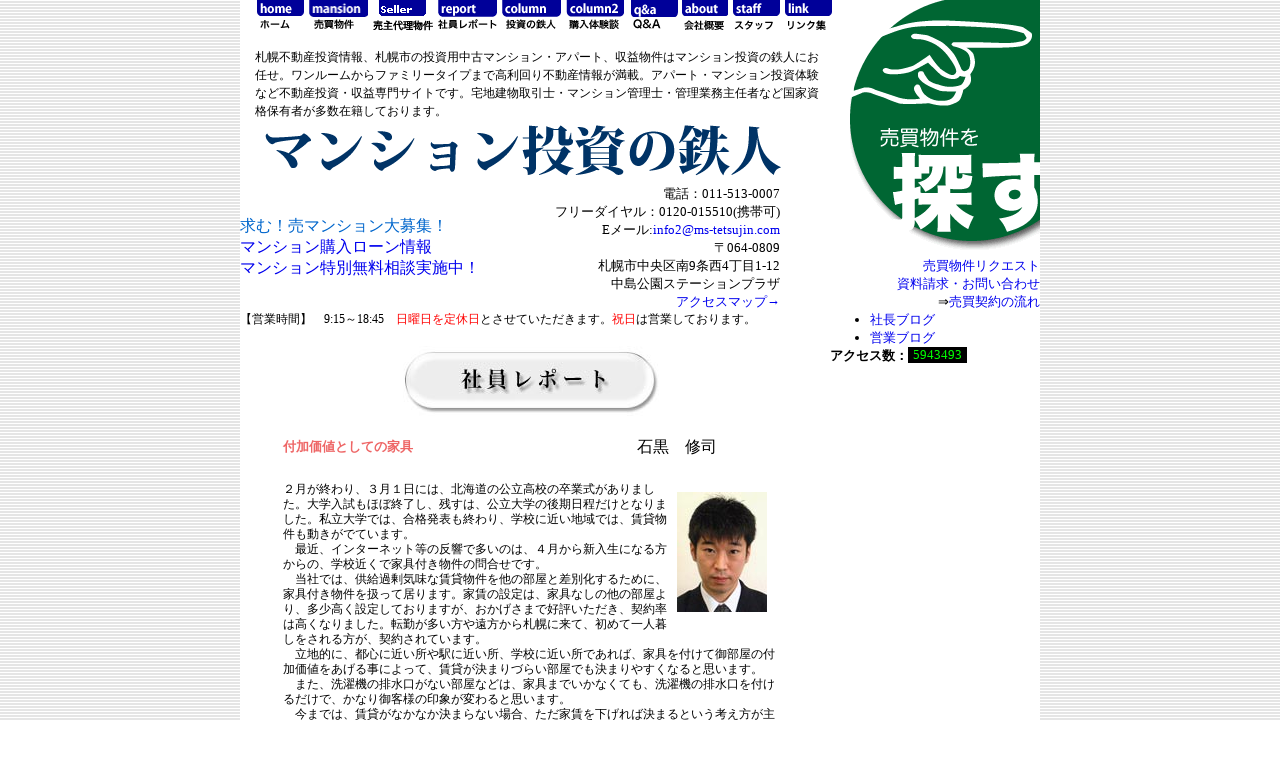

--- FILE ---
content_type: text/html
request_url: https://www.ms-tetsujin.com/ms_report_detail.shtml?1096603-0=0:m:10104
body_size: 5409
content:
<!DOCTYPE html PUBLIC "-//W3C//DTD XHTML 1.0 Transitional//EN" "http://www.w3.org/TR/xhtml1/DTD/xhtml1-transitional.dtd">
<html xmlns="http://www.w3.org/1999/xhtml">
<head>
<meta http-equiv="Content-Type" content="text/html; charset=shift_jis" />
<title>投資の鉄人　売買物件検索</title>
<link href="/css/ms_default.css" rel="stylesheet" type="text/css" />
<script src="./tetsujin1.js" language="javascript"></script>
<link href="./css/ms_old_style.css" rel="stylesheet" type="text/css">
<link href="./css/ap_other/style.css" rel="stylesheet" type="text/css">
<link href="https://133.18.16.64/css/old_style.css" rel="stylesheet" type="text/css">
</head>

<body>

<div id="yewrapper">

<div id="yeleft_and_center">

	<div id="yetitle">
	<div style="padding-left:15px;">
	<table width="580" height="47" border="0" cellspacing="0" cellpadding="0">
		<tr align="center">
			<td><a href="./" onMouseOut="MM_swapImgRestore()" onMouseOver="MM_swapImage('menu1','','./images/ms-tetsujin_com/index/contents-tmp_r1_c2_f2.gif',1);"><img name="menu1" src="./images/ms-tetsujin_com/index/contents-tmp_r1_c2.gif" width="47" height="16" border="0" alt="ホーム" /></a></td>
			<td><a href="ms_baibai.shtml" onMouseOut="MM_swapImgRestore()" onMouseOver="MM_swapImage('menu2','','./images/ms-tetsujin_com/index/contents-tmp_r1_c4_f2.gif',1);"><img name="menu2" src="./images/ms-tetsujin_com/index/contents-tmp_r1_c4.gif" width="59" height="17" border="0" alt="売買物件" /></a></td>
			<td><a href="ms_feefree.shtml" onMouseOut="MM_swapImgRestore()" onMouseOver="MM_swapImage('menu10','','./images/ms-tetsujin_com/index/contents-tmp_r1_c19_f2.gif',1);"><img name="menu10" src="./images/ms-tetsujin_com/index/contents-tmp_r1_c19.gif" width="47" height="16" border="0" alt="売主代理物件" /></a></td>
			<td><a href="ms_report.shtml" onMouseOut="MM_swapImgRestore()" onMouseOver="MM_swapImage('menu3','','./images/ms-tetsujin_com/index/contents-tmp_r1_c6_f2.gif',1);"><img name="menu3" src="./images/ms-tetsujin_com/index/contents-tmp_r1_c6.gif" width="59" height="17" border="0" alt="社員レポート" /></a></td>
			<td><a href="ms_tetsujin.shtml" onMouseOut="MM_swapImgRestore()" onMouseOver="MM_swapImage('menu4','','./images/ms-tetsujin_com/index/contents-tmp_r1_c8_f2.gif',1);"><img name="menu4" src="./images/ms-tetsujin_com/index/contents-tmp_r1_c8.gif" width="59" height="17" border="0" alt="投資の鉄人" /></a></td>
			<td><a href="ms_taikendan.shtml" onMouseOut="MM_swapImgRestore()" onMouseOver="MM_swapImage('menu5','','./images/ms-tetsujin_com/index/contents-tmp_r1_c10_f2.gif',1);"><img name="menu5" src="./images/ms-tetsujin_com/index/contents-tmp_r1_c10.gif" width="59" height="17" border="0" alt="購入体験談" /></a></td>
			<td><a href="ms_qa.shtml" onMouseOut="MM_swapImgRestore()" onMouseOver="MM_swapImage('menu6','','./images/ms-tetsujin_com/index/contents-tmp_r1_c12_f2.gif',1);"><img name="menu6" src="./images/ms-tetsujin_com/index/contents-tmp_r1_c12.gif" width="47" height="17" border="0" alt="Q＆A" /></a></td>
			<td><a href="ms_about.shtml" onMouseOut="MM_swapImgRestore()" onMouseOver="MM_swapImage('menu7','','./images/ms-tetsujin_com/index/contents-tmp_r1_c14_f2.gif',1);"><img name="menu7" src="./images/ms-tetsujin_com/index/contents-tmp_r1_c14.gif" width="46" height="16" border="0" alt="会社概要" /></a></td>
			<td><a href="ms_staff.shtml" onMouseOut="MM_swapImgRestore()" onMouseOver="MM_swapImage('menu8','','./images/ms-tetsujin_com/index/contents-tmp_r1_c16_f2.gif',1);"><img name="menu8" src="./images/ms-tetsujin_com/index/contents-tmp_r1_c16.gif" width="47" height="16" border="0" alt="スタッフ" /></a></td>
			<td><a href="ms_link.shtml" onMouseOut="MM_swapImgRestore()" onMouseOver="MM_swapImage('menu9','','./images/ms-tetsujin_com/index/contents-tmp_r1_c18_f2.gif',1);"><img name="menu9" src="./images/ms-tetsujin_com/index/contents-tmp_r1_c18.gif" width="47" height="16" border="0" alt="リンク集" /></a></td>
		</tr>
		<tr align="center">
			<td valign="top" height="30"><img name="" src="./images/ms-tetsujin_com/index/contents-tmp_r3_c2.gif"  width="47" height="30" border="0" alt="" /></td>
			<td valign="top" height="30"><img name="" src="./images/ms-tetsujin_com/index/contents-tmp_r3_c4.gif"  width="58" height="30" border="0" alt="" /></td>
			<td valign="top" height="30"><img name="" src="./images/ms-tetsujin_com/index/contents-tmp_r3_c19.gif"  width="60" height="30" border="0" alt="" /></td>
			<td valign="top" height="30"><img name="" src="./images/ms-tetsujin_com/index/contents-tmp_r3_c6.gif"  width="59" height="30" border="0" alt="" /></td>
			<td valign="top" height="30"><img name="" src="./images/ms-tetsujin_com/index/contents-tmp_r3_c8.gif"  width="59" height="30" border="0" alt="" /></td>
			<td valign="top" height="30"><img name="" src="./images/ms-tetsujin_com/index/contents-tmp_r3_c10.gif"  width="59" height="30" border="0" alt="" /></td>
			<td valign="top" height="30"><img name="" src="./images/ms-tetsujin_com/index/contents-tmp_r3_c12.gif"  width="47" height="30" border="0" alt="" /></td>
			<td valign="top" height="30"><img name="" src="./images/ms-tetsujin_com/index/contents-tmp_r2_c14.gif"  width="46" height="31" border="0" alt="" /></td>
			<td valign="top" height="30"><img name="" src="./images/ms-tetsujin_com/index/contents-tmp_r2_c16.gif"  width="47" height="31" border="0" alt="" /></td>
			<td valign="top" height="30"><img name="" src="./images/ms-tetsujin_com/index/contents-tmp_r2_c18.gif"  width="47" height="31" border="0" alt="" /></td>

		</tr>
	</table>
</div>

<h1 style="padding-left:15px; line-height:1.5em">
	<!--マンション投資の鉄人は、札幌マンションアパート・不動産投資情報！札幌市投資用マンション・高利回り不動産情報が満載。アパート・マンション購入体験など投資専門サイトです。-->
	札幌不動産投資情報、札幌市の投資用中古マンション・アパート、収益物件はマンション投資の鉄人にお任せ。ワンルームからファミリータイプまで高利回り不動産情報が満載。アパート・マンション投資体験など不動産投資・収益専門サイトです。宅地建物取引士・マンション管理士・管理業務主任者など国家資格保有者が多数在籍しております。
</h1>
<!--タイトルイメージ-->
<div style="clear:both;">
	<a href="./"><img src="/images/ms-tetsujin_com/index/title.gif"  width="560" height="65" border="0" alt="マンション投資の鉄人" /></a>
</div>

<table border="0" cellpadding="0" cellspacing="0">
	<tr>
		<td valign="middle" style="font-size:16px;">
			<a href="ms_kaitori.shtml" style="back ground:url(/images/share/wall-s.gif); color:#06c">求む！売マンション大募集！</a><br />
			<a href="ms_baibai_msloan.shtml">マンション購入ローン情報</a><br />
	<a href="ms_soudan.shtml">マンション特別無料相談実施中！</a>			
		</td>
		<td width="300" align="right">
			電話：011-513-0007<br />
			フリーダイヤル：0120-015510(携帯可)<br />
			Eメール:<a href="/cdn-cgi/l/email-protection#640d0a020b562409174910011017110e0d0a4a070b09"><span class="__cf_email__" data-cfemail="177e79717825577a643a63726364627d7e793974787a">[email&#160;protected]</span></a><br />
			〒064-0809<br />
			札幌市中央区南9条西4丁目1-12<br />
			中島公園ステーションプラザ<br />
			<a href="./ms_about.shtml">アクセスマップ→</a>
		</td>
	</tr>
</table>

<!--<p style="padding-left:15px;">
	<a href="ms_baibai_msloan.shtml">マンション購入ローン情報</a><br />
	<a href="ms_soudan.shtml">マンション特別無料相談実施中！</a><br />
</p>-->

<div id="header2" style="text-align:left; clear:both; font-size: 12px">
<p>【営業時間】　9:15～18:45　<span style="color:#F00;">日曜日を定休日</span>とさせていただきます。<span style="color:#F00;">祝日</span>は営業しております。</p>

</div><!-- /header2 -->

	</div>
	
	

<center>

<table align="center" bgcolor="#ffffff" border="0" cellpadding="0" cellspacing="0" width="550">
<tbody><tr>
<td align="center"><table bgcolor="#ffffff" width="500">
<tbody><tr> 
            <td class="small-12" align="center" height="19">
			<br>
			<img src="/images/apaman-plaza_co_jp/report/report-title.jpg" height="70" width="270">
			<br><br></td>
</tr>
</tbody></table>
<table bgcolor="#ffffff" width="500">
<tbody><tr> 
            <td align="left"> <font color="#ee6666"><b>付加価値としての家具</b></font></td>
            <td nowrap="nowrap"><font size="3">石黒　修司</font></td>
</tr>
<tr> 
<td>　</td>
</tr>
          <tr class="text-12"> 
		<td colspan="2" align="left"><img src="/images/photo/isg.jpg" width="90" height="120" hspace="10" vspace="10" align="right" />
<div class="old">
２月が終わり、３月１日には、北海道の公立高校の卒業式がありました。大学入試もほぼ終了し、残すは、公立大学の後期日程だけとなりました。私立大学では、合格発表も終わり、学校に近い地域では、賃貸物件も動きがでています。 <br />
　最近、インターネット等の反響で多いのは、４月から新入生になる方からの、学校近くで家具付き物件の問合せです。 <br />
　当社では、供給過剰気味な賃貸物件を他の部屋と差別化するために、家具付き物件を扱って居ります。家賃の設定は、家具なしの他の部屋より、多少高く設定しておりますが、おかげさまで好評いただき、契約率は高くなりました。転勤が多い方や遠方から札幌に来て、初めて一人暮しをされる方が、契約されています。 <br />
　立地的に、都心に近い所や駅に近い所、学校に近い所であれば、家具を付けて御部屋の付加価値をあげる事によって、賃貸が決まりづらい部屋でも決まりやすくなると思います。 <br />
　また、洗濯機の排水口がない部屋などは、家具までいかなくても、洗濯機の排水口を付けるだけで、かなり御客様の印象が変わると思います。 <br />
　今までは、賃貸がなかなか決まらない場合、ただ家賃を下げれば決まるという考え方が主流でしたが、これからは、賃料を下げずに、御部屋の付加価値をあげて、決めやすくするのが主流になるかもしれません。 <br />
　3月の3週目ぐらいまでが、賃貸のピークだと思いますが、1件でも多く成約できる様に、仕事に励みたいと思います。 <br />

</div>
		</td>
</tr>
          <tr class="text-12"> 
            <td colspan="2" align="left" height="10" valign="top">　</td>
</tr>
          <tr class="text-12"> 
            <td align="center" valign="top" width="350"><a href="./ms_report.shtml">社員レポートページに戻る</a></td>
<td align="left" valign="top"><a href="#top">このページのトップへ</a></td>
</tr>
</tbody></table></td>
</tr>
</tbody></table>
<p></p>
</center>




</div>
<!--ここまでyeleft_and_center-->

<div id="yesidebar_right">
<div align="right">
<a href="http://amn.jp/buy/index.html"><!-- ./ms_baibai.shtml --><img name="title" src="/images/ms-tetsujin_com/index/go_baibai.gif" alt="投資用売買物件・収益物件の検索へ" border="0" height="257" width="190"></a>
</div>

<!--<img src="./images/share/show_chintai.gif" onmouseover="this.style.cursor='hand';" onclick="window.open('https://www.apaman-plaza.co.jp/all_chintai_search.shtml','','resizable=yes,width=630,height=700,scrollbars=yes');" height="33" width="200" alt="賃貸物件を検索">-->

<div align="right">
<a href="https://www.apaman-plaza.co.jp/requestb.htm?ref=tetsujin" target="_blank">売買物件リクエスト</a><br />
<a href="mail.htm">資料請求・お問い合わせ</a><br />
⇒<a href="baibai-flow.htm">売買契約の流れ</a>
</div>

<ul>
<li><a href="https://www.apaman-plaza.co.jp/shacho/" target="_blank">社長ブログ</a></li>
<li><a href="https://www.apaman-plaza.co.jp/blog_wp/eigyonikki/" target="_blank">営業ブログ</a></li>
</ul>


<!--売買・賃貸契約の流れ-->
<!--<div style="color:#009; margin:10px; line-height:25px; font-weight: bold;">
⇒<a href="http://www.ms-tetsujin.com/baibai-flow.htm" target="_blank" style="color:#009;">売買契約の流れ</a><br />
⇒<a href="http://www.ms-tetsujin.com/chintai-flow.htm" target="_blank" style="color:#009;">賃貸契約の流れ</a>
</div>-->


<!--アクセスカウンタ-->
<div style="float:left; font-size:10pt; font-weight: bold;">アクセス数：</div>
<div style="padding-left:5px; padding-right:5px; background-color:#000; color: #00ff00; float:left;">
5943493

</div>
<!--/アクセスカウンタ-->


<!--　一旦外し
<div class="small-12" align="center">
 <form name="form1" method="get" action="https://www.apaman-plaza.co.jp/all_chintai_search.shtml">
                <table width="190" height="120" border="0" cellpadding="0" cellspacing="0" background="images/sapporo-chintai_com/blue_back.gif">
                  <tr> 
                    <td width="190" height="30" colspan="2" align="left" valign="top"> 
                      <p><img src="images/sapporo-chintai_com/search_top2.gif" alt="物件検索" width="190" height="30"></p></td>
                  </tr>
                  <tr> 
                    <td height="90" colspan="2" align="left" valign="middle"><table height="90" border="0" cellpadding="0" cellspacing="0">
                        <tr> 
                          <td width="50" align="right" class="smaller"><font color="#FFFFFF"><strong>地域</strong></font></td>
                          <td width="140"><select name="1396727-0" class="smaller" id="1396727-0">
                <option value="-1">(指定しない)</option>
                <option value="9:m:中央区">中央区 </option>
                <option value="9:m:南区|豊平区|清田区">南区・豊平区・清田区 </option>
                <option value="9:m:白石区|厚別区">白石区・厚別区 </option>
                <option value="9:m:北区|東区">北区・東区 </option>
                <option value="9:m:西区|手稲区">西区・手稲区 </option>
              </select></td>
                        </tr>
                        <tr> 
                          <td align="right" class="smaller"><font color="#FFFFFF"><strong>間取り</strong></font></td>
                          <td><select name="1396727-1" class="smaller" id="1396727-1">
                <option value="-1">(指定しない)</option>
                <option value="6:m:^1.*K|ワンル.*ム">ワンルーム ，1DK，1LDK </option>
                <option value="6:m:^2.*K">2DK, 2LDK </option>
                <option value="6:m:^3.*K">3DK, 3LDK </option>
              </select></td>
                        </tr>
                        <tr align="right"> 
                          <td colspan="2"><input name="Submit" type="submit" class="smaller" value="検 索"></td>
                        </tr>
                      </table></td>
                  </tr>
                </table>
              </form>
</div>

-->

</div>

<div id="yefooter">
<hr />
<div style="text-align:center; font-size:14px;">

<table>
  <tr align="center">
   <td align="center" width="390px">
    <p class="footinfo">
  	<strong>株式会社アパマンPLAZA</strong><br />
  	〒064-0809　札幌市中央区南9条西4丁目1－12<br />
  	TEL:011-513-0007　FAX:011-513-7778<br />
        フリーダイヤル:0120-015510（携帯可）<br />
    <a href="/cdn-cgi/l/email-protection#94fdfaf2fba6d4f9e7b9e0f1e0e7e1fefdfabaf7fbf9"><span class="__cf_email__" data-cfemail="4a23242c25780a2739673e2f3e393f20232464292527">[email&#160;protected]</span></a></p>
    </p>
   </td>
   <td align="center" width="390">
      <table  border="0" cellspacing="3" cellpadding="2">
	<tr>
	 <th scope="col">国家資格名</th>
	 <th scope="col">人数</th>
	</tr>
	<tr>
	 <td>宅地建物取引士</td>
         <td> 10名</td>
	</tr>
        <tr>
	 <td>マンション管理士</td>
	 <td> 5名</td>
	</tr>
	<tr>
	 <td>管理業務主任者</td>
	 <td> 5名</td>
	</tr>
       </table>
　 </td>
 </tr>
</table>

</div>
<div style="text-align:center; font-size:14px;">
	<p><a href="http://www.apaman-plaza.co.jp/ap_recruit.shtml" target="_blank"><img height="24" alt="採用情報" src="images/kagutsuki-mansion_com/recruit.gif" width="102" border="0" /></a> <span style="font-weight:bold"><a href="http://www.apaman-plaza.co.jp/ap_recruit.shtml" target="_blank">ただいま当社では新規に社員を募集しております。</a></span></p>
</div>
<hr />

<p style="text-align:center; font-size:13px;">
	<a href="http://www.apaman-plaza.co.jp/" target="_blank">アパマンプラザ</a>｜
	<a href="http://www.sapporo-chintai.com/" target="_blank">札幌賃貸プラザ</a>｜
	<a href="https://www.ms-tetsujin.com/" target="_blank">マンション投資の鉄人</a>｜
	<a href="http://www.amn.jp/" target="_blank">札幌不動産管理プラザ</a>｜
	<a href="http://www.sapporo-mansion.com/" target="_blank">札幌マンスリーマンションプラザ</a>｜
	<a href="http://www.shinchiku.net/" target="_blank">札幌賃貸アパートマンション情報</a>｜
	<a href="http://www.kagutsuki-mansion.com/" target="_blank">札幌家具付きマンションAvenue</a>｜
	<a href="http://www.sapporo-gakusei.com/" target="_blank">札幌マンション学生賃貸square</a>｜
	<a href="http://www.chukomansion.net/" target="_blank">札幌中古マンションnet</a>｜
	<a href="http://www.sapporo-interia.com/" target="_blank">札幌インテリア</a>
</p>

</div>

</div>
<!--ここまでyewrapper-->

<!-- google analytics解析 -->
<script data-cfasync="false" src="/cdn-cgi/scripts/5c5dd728/cloudflare-static/email-decode.min.js"></script><script src="https://www.google-analytics.com/urchin.js" type="text/javascript">
</script>
<script type="text/javascript">
_uacct = "UA-993910-3";
urchinTracker();
</script>

<script defer src="https://static.cloudflareinsights.com/beacon.min.js/vcd15cbe7772f49c399c6a5babf22c1241717689176015" integrity="sha512-ZpsOmlRQV6y907TI0dKBHq9Md29nnaEIPlkf84rnaERnq6zvWvPUqr2ft8M1aS28oN72PdrCzSjY4U6VaAw1EQ==" data-cf-beacon='{"version":"2024.11.0","token":"f145b06774534aadb656b7100bf51381","r":1,"server_timing":{"name":{"cfCacheStatus":true,"cfEdge":true,"cfExtPri":true,"cfL4":true,"cfOrigin":true,"cfSpeedBrain":true},"location_startswith":null}}' crossorigin="anonymous"></script>
</body>
</html>


--- FILE ---
content_type: text/css
request_url: https://www.ms-tetsujin.com/css/ms_default.css
body_size: 809
content:
A {text-decoration: none;}
A:hover {text-decoration: underline;}
A:hover.gra {text-decoration:none;background-color:transparent; }

/* ブラウザ固有のマージンを除去 */
h1,h2,h3,h4,h5,h6,p,div,ul,ol,dl{
	margin: 0;
	margin: 0;
}

/* ページ全体 */
body{
	margin: 0;
	padding: 0;
	color: #000;
	background-image:url(/images/ms-tetsujin_com/index/bg.gif);
	font-size:13px;
}

/*-----------------------------------------------------------*/
/*	ページの大まかなブロックレイアウトを定義				 */
/*-----------------------------------------------------------*/

/* ページのコンテンツ部分をこれで挟み込む */
#yewrapper{
	margin: 0px auto;	/*autoにすることで，左右が揃う*/
	width: 800px;		/*900 ページコンテンツ部分の幅*/
	text-align: left;
	background: #ffffff;
}

/*左の物件リストと中央のぶちぬき部分を挟みこむ*/
#yeleft_and_center{
	float: left;
	width: 580px;	/*680*/
}

/*中央タイトル*/
#yetitle{
}

/*メインコンテンツ部分のブロック*/
#yemain{
	float: right;	/*右側に配置*/
	width: 420px;	/*520*/
	text-align: left;
}

/*左サイドバー*/
#yesidebar_left{
	float: left;
	width: 150px;
}

/*右ぶちぬきのサイドバー*/
#yesidebar_right{
	float: right;
	width: 210px;
}

/*一番下側　会社情報とかのところ*/
#yefooter{
	clear: both;	/*floatで指定した回り込みを解除*/
}

/*-----------------------------------------------------------*/
/*	サブタイトル部分を定義									 */
/*-----------------------------------------------------------*/

.subtitle{
	background-color: #666666;
	list-style-type: none;
	padding-left: 0px;
	margin-left: 0px;
	width: 100%;
	color:#FFCC33;
	font-size: 13px;
}

.subtitle li{
	float: left;
	width: 100%;
	background-image: url(/images/sample/subtitle-left.jpg);
	background-repeat: no-repeat;
	background-position: left top;
	background-color: #666666;
}

.subtitle li p{
	display: block;
	padding: 3px 3px 3px 6px; /*上 右 下 左*/
	text-align: left;
	background-image: url(/images/sample/subtitle-right.jpg);
	background-repeat: no-repeat;
	background-position: right top;
}

/*-----------------------------------------------------------*/
/*	その他もろもろ											 */
/*-----------------------------------------------------------*/

.headinfo{
	margin: 5px;
	text-align: center;
	font-size: 12px;
	line-height: 1.5em;
	color: #666666;
}

.headmenu{
	text-align: left;
	font-size: 12px;
	background-color: #CCCCCC;
}

.headinfo2{
	margin: 5px 5px 0px 5px;
	text-align: right;
	font-size: 12px;
	line-height: 1.5em;
	color: #000000;
}

.footinfo{
	margin: 5px;
	text-align: center;
	font-size: 12px;
	line-height: 1.5em;
	color: #000000;
}

.footmenu{
	width: 100%;
	padding: 5px 0px 5px 0px;
	text-align: center;
	background-color: #CCCCCC;
	font-size: 12px;
	line-height: 1.7em;
	color: #000000;
}

.sidemenu{
	clear: both;
	text-align: left;
}

.sidemenu ul{
	margin-left: 0px;
	padding: 3px;
}

.sidemenu li{
	list-style-type: none;
	font-size: 12px;
	line-height: 1.6em;
}

/*-----------------------------------------------------------*/
/*	物件DB用												 */
/*-----------------------------------------------------------*/
.dbtext{
	font-size: 12px;
	line-height: 1.6em;
}



/*-----------------------------------------------------------*/
/*	admin用													 */
/*-----------------------------------------------------------*/
/*表示無効化*/
.admin{
	display: none;
	font-size: 10px;
	line-height: 1.4em;
}

.login{
	font-size: 12px;
	line-height: 1.6em;
}

.tbox{
	font-size: 12px;
	line-height: 1.6em;
	clear: both;
	width: 400px;
	padding: 5px;
}



--- FILE ---
content_type: text/css
request_url: https://www.ms-tetsujin.com/css/ms_old_style.css
body_size: -36
content:
A {text-decoration: none;}
A:hover {text-decoration: underline;}
A:hover.gra {text-decoration:none;background-color:transparent; }

.small-11 {font-size: 11px;}
.small-12 {font-size: 12px;}
.text-12 {font-size: 12px;line-height: 15px;}
.text-11 {font-size: 11px;line-height: 13px;}
.medium-14 {
	font-size: 14px;
}
.column-text {
	font-size: 12px;
	line-height: 15px;
}
.newstext-12 {
	font-size: 12px;
	line-height: 17px;
}
.list-text {
	font-size: 12px;
	line-height: 22px;
}
#link-list {
	list-style-image: url(/images/ms-tetsujin_com/taikendan/yajirusi.gif);
}
.box-text12 {
	font-size: 12px;
	line-height: 15px;
	padding-right: 19px;
	padding-left: 10px;
}
.text-13 {
	font-size: 13px;
	line-height: 16px;
}
.fontapm {
	font-size: 14px;
	font-style: normal;
	font-weight: bold;
	text-decoration: none;
}
h1 {
	font-size: 12px;
	font-weight: lighter;
	margin: 0px;
	padding: 0px;
}
